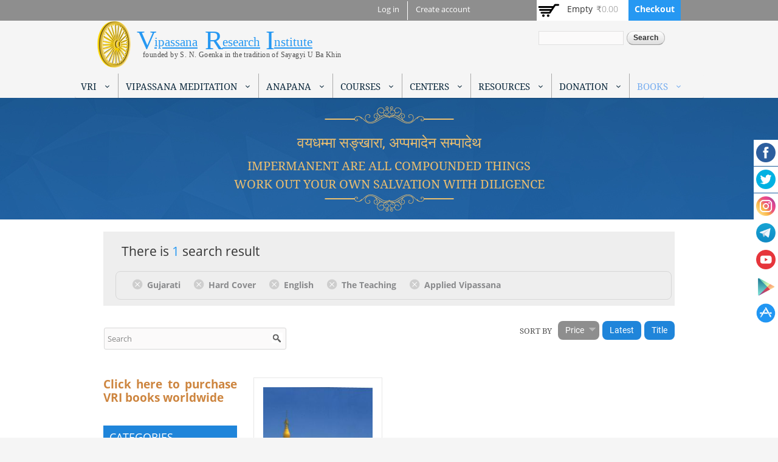

--- FILE ---
content_type: text/html; charset=utf-8
request_url: https://www.vridhamma.org/products?sort=field_product_commerce_price_amount_decimal_asc&order=desc&f%5B0%5D=field_product%253Afield_language%3A4&f%5B1%5D=field_product%253Afield_book_type%3AHardcover&f%5B2%5D=field_product%253Afield_language%3A3&f%5B3%5D=field_tags%3A49&f%5B4%5D=field_tags%3A50
body_size: 13329
content:
<!DOCTYPE html>
<html lang="en" dir="ltr">
<head>
  <!--[if IE]><![endif]-->
<meta http-equiv="Content-Type" content="text/html; charset=utf-8" />
<link rel="dns-prefetch" href="//fonts.gstatic.com" />
<link rel="preconnect" href="//fonts.gstatic.com" crossorigin="" />
<link rel="dns-prefetch" href="//fonts.googleapis.com" />
<link rel="preconnect" href="//fonts.googleapis.com" />
<link rel="dns-prefetch" href="//cdn.jsdelivr.net" />
<link rel="preconnect" href="//cdn.jsdelivr.net" />
<meta name="Generator" content="Drupal 7 (http://drupal.org)" />
<link rel="shortcut icon" href="https://www.vridhamma.org/misc/favicon.ico" type="image/vnd.microsoft.icon" />
<meta name="viewport" content="width=device-width, initial-scale=1, maximum-scale=1, minimum-scale=1, user-scalable=no" />
  <meta name="apple-itunes-app" content="app-id=1491766806">
  <meta name="author" content="Vipassana Research Institute">
  <meta name="google-play-app" content="app-id=com.vipassanameditation">
  <title>Vipassana Research Institute</title>  
  <link type="text/css" rel="stylesheet" href="/sites/default/files/advagg_css/css__JqncVjOawp_u-4NtgUJvKrEL_tYRnD7yJj1waf9hGJk__BabK8YkqOdTF97tOE93YkpiMkD6p0HzhDwGKgNKoL8M__EURGBsABZ6S9G6jagcraPnLAI1SullZ5Jd90MyEnWYM.css" media="all" />
<link type="text/css" rel="stylesheet" href="/sites/default/files/advagg_css/css__rU3WLt_-Hlsx2wFCccrso2PbgsJ5Dq6pdDQNUqK9v1Y__jYMOyCwkeeWX4KvLeu7GhjzHVkW5HDKp2hWWBDkyRSE__EURGBsABZ6S9G6jagcraPnLAI1SullZ5Jd90MyEnWYM.css" media="all" />
<link type="text/css" rel="stylesheet" href="/sites/default/files/advagg_css/css__a1sHBDJn8k4OlpL6QQzkSyjJgnubGM_ScDAklf5yrjw__6ZwraVTU8SsC1JmZFPKi4I1670VubwiNBzanYcw7jXo__EURGBsABZ6S9G6jagcraPnLAI1SullZ5Jd90MyEnWYM.css" media="all" />
<link type="text/css" rel="stylesheet" href="/sites/default/files/advagg_css/css__63cO3HRftEUcCKw4U52Bz-3w_TiBv6y0gILhcQo7rfc__rZeYxNVOOO4G9U7gb7O-j7NHkR8LzsmHQ_UMjp4rkYs__EURGBsABZ6S9G6jagcraPnLAI1SullZ5Jd90MyEnWYM.css" media="all" />
<link type="text/css" rel="stylesheet" href="/sites/default/files/advagg_css/css__o2S6fnEBsfrSkJG3zI79eGYgBjEla92jVuXUVjkm5O8__QwhYNsrfpfHFXxH1y3C4lhiW2N5VjKYAThnqrLdJtOw__EURGBsABZ6S9G6jagcraPnLAI1SullZ5Jd90MyEnWYM.css" media="all" />
<link type="text/css" rel="stylesheet" href="/sites/default/files/advagg_css/css__PTsAR4z53jlpqncm8u0B4ew72QjV9OTH2RZoRSONl5A__FJFRGKDgH5x5rw_jbTdPSjM87Mp6sA61AoVABIEtDLc__EURGBsABZ6S9G6jagcraPnLAI1SullZ5Jd90MyEnWYM.css" media="all" />
<link type="text/css" rel="stylesheet" href="/sites/default/files/advagg_css/css__A6N6665QD_7uHNa88KGrf1VRfYRHD5svGgurz5geMl8__BTWp3W9drSse25DdWVDqOTveyoc3yVq9LWdACeGI4Aw__EURGBsABZ6S9G6jagcraPnLAI1SullZ5Jd90MyEnWYM.css" media="all" />
<link type="text/css" rel="stylesheet" href="/sites/default/files/advagg_css/css__evUxgJPEVtX4DcRWOmpgeINK4BXBfHyuEvt4N776oe4__feSvA8gkxGzmShsT7Ntq8fbOqyB1zWqRAufr7GcxHRo__EURGBsABZ6S9G6jagcraPnLAI1SullZ5Jd90MyEnWYM.css" media="all" />
<link type="text/css" rel="stylesheet" href="/sites/default/files/advagg_css/css__Yrz7TcR-BmJ_0w-AQKTXlp-60DuujDMeBn8Xmpekc8E__cW86It863mIlBVHJmsaDLzrPWRyBur07nqnCH2w8Vfw__EURGBsABZ6S9G6jagcraPnLAI1SullZ5Jd90MyEnWYM.css" media="all" />
<link type="text/css" rel="stylesheet" href="/sites/default/files/advagg_css/css__MJpuOC9mErw65A2o0mbzRfZxYSlYVQYitQ0Bs4Fs_BU__OHaQWHE-hC1DvpRx04fsCO7e_H9JDKbpV0MLoUzbeR4__EURGBsABZ6S9G6jagcraPnLAI1SullZ5Jd90MyEnWYM.css" media="all" />
<link type="text/css" rel="stylesheet" href="/sites/default/files/advagg_css/css__u-r_2x6Tqh7ZwdOJn1kpg9o478td2tQWiS83jNRhZbM__o7neQ2LKBKHnIc4BX9RHmSXESaUp42olecs7Qzs1-1Y__EURGBsABZ6S9G6jagcraPnLAI1SullZ5Jd90MyEnWYM.css" media="all" />

<!--[if lte IE 8]>
<link type="text/css" rel="stylesheet" href="/sites/default/files/advagg_css/css__a7QVjJKlTQiFF3iaDC0ln9Wc-n2Qk1rK4MTnFyArBk4__MYWnGVYt-Wz6RSUBj3f2Y06x1pzy1MSAxrBgC3gEdZw__EURGBsABZ6S9G6jagcraPnLAI1SullZ5Jd90MyEnWYM.css" media="all" />
<![endif]-->

<!--[if lte IE 7]>
<link type="text/css" rel="stylesheet" href="/sites/default/files/advagg_css/css__bdyNWx_YT0sdNsZ3pWYM84vU2cjq5iigKNtfmG99e2I__N2ytJmzYGZCsMFt0TICIYtOIXQ1pab0uNiZ3GflR1_Y__EURGBsABZ6S9G6jagcraPnLAI1SullZ5Jd90MyEnWYM.css" media="all" />
<![endif]-->

<!--[if (lt IE 9)&(!IEMobile)]>
<link type="text/css" rel="stylesheet" href="/sites/default/files/advagg_css/css__ibTyTZqUON1AOLIJvQDZ9-6vkUmUyBq7o42sXlzNJck__-NDdEi7yIQYkXT80HE3sfsz9NuZz-JBbyFhJUYXAGmU__EURGBsABZ6S9G6jagcraPnLAI1SullZ5Jd90MyEnWYM.css" media="all" />
<![endif]-->

<!--[if gte IE 9]><!-->
<link type="text/css" rel="stylesheet" href="/sites/default/files/advagg_css/css__ldCjYGPV-rKtDXZsXlIAIrGuNyLqxlDWV-GMLoCUZG0__d8Kan6ss48bfH3LbGBT28X5ZsejSYi_sorJx-yhiORY__EURGBsABZ6S9G6jagcraPnLAI1SullZ5Jd90MyEnWYM.css" media="all" />
<!--<![endif]-->
  <script type="text/javascript">
<!--//--><![CDATA[//><!--
var fonts=document.cookie.split("advaggf");for(var key in fonts){var font=fonts[key].split("="),pos=font[0].indexOf("ont_");-1!==pos&&(window.document.documentElement.className+=" "+font[0].substr(4).replace(/[^a-zA-Z0-9\-]/g,""))}
//--><!]]>
</script>
    <!--[if lt IE 9]><script src="//html5shiv.googlecode.com/svn/trunk/html5.js"></script><![endif]-->
</head>
<body class="html not-front not-logged-in page-products context-books" >
  <div id="skip-link">
    <a href="#main-content" class="element-invisible element-focusable">Skip to main content</a>
  </div>
  <div class="region region-page-top" id="region-page-top">
  <div class="region-inner region-page-top-inner">
      </div>
</div><div class="sticky-container">
    <ul class="sticky">
        <li>
            <img src="/sites/all/themes/vriomega/images/facebook-circle.png" width="32" height="32">
            <p><a href="https://www.facebook.com/Vipassanaorganisation/" target="_blank">Like Us on<br>Facebook</a></p>
        </li>
        <li>
            <img src="/sites/all/themes/vriomega/images/twitter-circle.png" width="32" height="32">
            <p><a href="https://twitter.com/VipassanaOrg" target="_blank">Follow Us on<br>Twitter</a></p>
        </li>
        <li>
            <img src="/sites/all/themes/vriomega/images/instagram-circle.png" width="32" height="32">
            <p><a href="https://www.instagram.com/vipassanaorg/" target="_blank">Follow Us on<br>Instagram</a></p>
        </li>
        <li>
            <img src="/sites/all/themes/vriomega/images/telegram-circle.png" width="32" height="32">
            <p><a href="https://t.me/vipassanaorg" target="_blank">Anapana Telegram</a><br>
            <a href="https://t.me/+lnwlmLBoP5ljZmNl" target="_blank">OS Telegram</a></p>
        </li>
        <li>
            <img src="/sites/all/themes/vriomega/images/youtube-circle.png" width="32" height="32">
            <p><a href="https://www.youtube.com/user/VipassanaOrg" target="_blank">Subscribe on<br>YouYube</a></p>
        </li>
        <li>
            <img src="/sites/all/themes/vriomega/images/play-store.png" width="32" height="32">
            <p><a href="https://play.google.com/store/apps/details?id=com.vipassanameditation" target="_blank">Download Google App on<br>Playstore</a></p>
        </li>
        <li>
            <img src="/sites/all/themes/vriomega/images/appstore-circle.png" width="32" height="32">
            <p><a href="https://apps.apple.com/in/app/vipassanameditation-vri/id1491766806" target="_blank">Download IOS App on<br>Appstore</a></p>
        </li>
    </ul>
</div>

  <div class="page clearfix" id="page">
      <header id="section-header" class="section section-header">
  <div id="zone-user-wrapper" class="zone-wrapper zone-user-wrapper clearfix">  
  <div id="zone-user" class="zone zone-user clearfix container-24">
    <div class="grid-16 region region-user-first" id="region-user-first">
  <div class="region-inner region-user-first-inner">
    <div class="block block-menu block-menu-user-menu block-menu-menu-user-menu odd block-without-title" id="block-menu-menu-user-menu">
  <div class="block-inner clearfix">
                
    <div class="content clearfix">
      <ul class="menu"><li class="first leaf"><a href="/user/login">Log in</a></li>
<li class="last leaf"><a href="/user/register">Create account</a></li>
</ul>    </div>
  </div>
</div>  </div>
</div><div class="grid-8 region region-user-second" id="region-user-second">
  <div class="region-inner region-user-second-inner">
    <div class="block block-views block-shopping-cart-block block-views-shopping-cart-block odd block-without-title" id="block-views-shopping-cart-block">
  <div class="block-inner clearfix">
                
    <div class="content clearfix">
      <div class="view view-shopping-cart view-id-shopping_cart view-display-id-block view-dom-id-4076926a03b2d2aee039e573ca614c7a">
        
  
  
      <div class="view-empty">
      <p>Empty</p>
<div class="line-item-summary">
      <div class="line-item-total">
    <span class="line-item-total-label">Total:</span> <span class="line-item-total-raw">₹0.00</span>
  </div>
    <ul class="links inline"><li class="line-item-summary-checkout first last"><a href="/cart" rel="nofollow">Checkout</a></li></ul></div>
    </div>
  
  
  
  
  
  
</div>    </div>
  </div>
</div>  </div>
</div>  </div>
</div><div id="zone-branding-wrapper" class="zone-wrapper zone-branding-wrapper clearfix">  
  <div id="zone-branding" class="zone zone-branding clearfix container-24">
    <div class="grid-24 region region-branding" id="region-branding">
  <div class="region-inner region-branding-inner">
        <div class="branding-data">
            <div class="logo-img">
        <a href="/" rel="home" title="Vipassana Research Institute"><img src="https://www.vridhamma.org/sites/all/themes/vriomega/logo.png" alt="Vipassana Research Institute" id="logo" /></a>      </div>
                        <hgroup class="site-name-slogan">        
                                <h2 class="site-name element-invisible"><a href="/" title="Home">Vipassana Research Institute</a></h2>
                              </hgroup>
          </div>
        <div class="block block-block block-1 block-block-1 odd block-without-title" id="block-block-1">
  <div class="block-inner clearfix">
                
    <div class="content clearfix">
      <div class="logo-big"><a href="/">V</a></div>
<div class="logo-small smaller"><a href="/">ipassana</a></div>
<div class="logo-big"><a href="/">R</a></div>
<div class="logo-small"><a href="/">esearch</a></div>
<div class="logo-big"><a href="/">I</a></div>
<div class="logo-small"><a href="/">nstitute</a></div>
<div class="logo-mini">founded by S. N. Goenka in the tradition of Sayagyi U Ba Khin</div>
    </div>
  </div>
</div><div class="block block-search block-form block-search-form even block-without-title" id="block-search-form">
  <div class="block-inner clearfix">
                
    <div class="content clearfix">
      <form action="/products?sort=field_product_commerce_price_amount_decimal_asc&amp;order=desc&amp;f%5B0%5D=field_product%253Afield_language%3A4&amp;f%5B1%5D=field_product%253Afield_book_type%3AHardcover&amp;f%5B2%5D=field_product%253Afield_language%3A3&amp;f%5B3%5D=field_tags%3A49&amp;f%5B4%5D=field_tags%3A50" method="post" id="search-block-form" accept-charset="UTF-8"><div><div class="container-inline">
      <h2 class="element-invisible">Search form</h2>
    <div class="form-item form-type-textfield form-item-search-block-form">
  <label class="element-invisible" for="edit-search-block-form--2">Search </label>
 <input title="Enter the terms you wish to search for." type="text" id="edit-search-block-form--2" name="search_block_form" value="" size="15" maxlength="128" class="form-text" />
</div>
<div class="form-actions form-wrapper" id="edit-actions"><input type="submit" id="edit-submit" name="op" value="Search" class="form-submit" /></div><input type="hidden" name="form_build_id" value="form-rwBOHMHe5Jf_3fGhPXGXEvyAejeXkHp9Q1oclyRYtEA" />
<input type="hidden" name="form_id" value="search_block_form" />
</div>
</div></form>    </div>
  </div>
</div>  </div>
</div>  </div>
</div><div id="zone-menu-wrapper" class="zone-wrapper zone-menu-wrapper clearfix">  
  <div id="zone-menu" class="zone zone-menu clearfix container-24">
    <div class="grid-24 region region-menu" id="region-menu">
  <div class="region-inner region-menu-inner">
    <div class="block block-md-megamenu block-1 block-md-megamenu-1 odd block-without-title" id="block-md-megamenu-1">
  <div class="block-inner clearfix">
                
    <div class="content clearfix">
      <div id="md-megamenu-1" class="md-megamenu md-megamenu-1 md-megamenu-site-main-menu awemenu-nav md-hozirontal-menu">
	<div class="awemenu-container">
				<ul class="awemenu">
			<li class="awemenu-item awemenu-item-level-1 awemenu-item-1-1">
	<a href="" class="awemenu-item-link">
		<span class="awemenu-item-title">VRI</span>	</a>
		<ul class="awemenu-submenu awemenu-dropdown">
		<li class="awemenu-item awemenu-item-level-2 awemenu-item-2-1">
	<a href="/About-VRI" class="awemenu-item-link" target="_self">
		<span class="awemenu-item-title">ABOUT VRI</span>	</a>
	</li><li class="awemenu-item awemenu-item-level-2 awemenu-item-2-2">
	<a href="/Research-Projects" class="awemenu-item-link" target="_self">
		<span class="awemenu-item-title">PROJECTS OF VRI</span>	</a>
	</li><li class="awemenu-item awemenu-item-level-2 awemenu-item-2-3">
	<a href="/Pali-Study-Programs" class="awemenu-item-link" target="none">
		<span class="awemenu-item-title">VRI Academic Courses</span>	</a>
	</li><li class="awemenu-item awemenu-item-level-2 awemenu-item-2-4">
	<a href="/Contact-Us" class="awemenu-item-link" target="_self">
		<span class="awemenu-item-title">Contact Us</span>	</a>
	</li>	</ul>
	</li><li class="awemenu-item awemenu-item-level-1 awemenu-item-1-2">
	<a href="" class="awemenu-item-link">
		<span class="awemenu-item-title">Vipassana Meditation</span>	</a>
		<ul class="awemenu-submenu awemenu-megamenu" data-width="650">
		<li class="awemenu-item">
	<div class="awemenu-megamenu-wrapper">
				<div class="row">
						<div class="col-md-7 col-xs-12">
			    <div>
                <a href="/What-is-Vipassana">WHAT IS VIPASSANA?</a>    </div>
    <div>
                <a href="/Questions-and-Answers-About-the-Technique-of-Vipassana-Meditation">FAQS</a>    </div>
    <div>
                <a href="/Introductory-Videos">Introductory Videos</a>    </div>
    <div>
                <a href="/Code-of-Discipline-for-Vipassana-Courses">Code of Discipline</a>    </div>
    <div>
                <a href="/History-and-Spread-of-Vipassana">History and Spread of Vipassana</a>    </div>
    <div>
                <a href="/Vipassana-in-Society">Vipassana in Society</a>    </div>
    <div>
                <a href="/Related-Websites">Related Websites</a>    </div>
			</div>
						<div class="col-md-5 col-xs-12">
			    <div>
        <p class="message">Chain of Teachers</p>
    </div>
    <div>
                <a href="/Gotama-the-Buddha">Buddha</a>    </div>
    <div>
                <a href="/Ven-Ledi-Sayadaw">Ven Ledi Sayadaw</a>    </div>
    <div>
                <a href="/Saya-Thetgyi">Saya Thetgyi</a>    </div>
    <div>
                <a href="/Sayagyi-U-Ba-Khin">Sayagyi U Ba Khin</a>    </div>
    <div>
                <a href="/S.N.-Goenka">S. N. Goenka</a>    </div>
			</div>
					</div>
			</div>
</li>	</ul>
	</li><li class="awemenu-item awemenu-item-level-1 awemenu-item-1-3">
	<a href="" class="awemenu-item-link">
		<span class="awemenu-item-title">Anapana</span>	</a>
		<ul class="awemenu-submenu awemenu-dropdown">
		<li class="awemenu-item awemenu-item-level-2 awemenu-item-2-1">
	<a href="/What-is-Anapana" class="awemenu-item-link" target="_self">
		<span class="awemenu-item-title">What is Anapana?</span>	</a>
	</li><li class="awemenu-item awemenu-item-level-2 awemenu-item-2-2">
	<a href="/Children-Courses" class="awemenu-item-link" target="_self">
		<span class="awemenu-item-title">Anapana Courses for Children</span>	</a>
	</li><li class="awemenu-item awemenu-item-level-2 awemenu-item-2-3">
	<a href="/Children-Courses-Schedule" class="awemenu-item-link" target="_self">
		<span class="awemenu-item-title">Children Courses Schedule</span>	</a>
	</li><li class="awemenu-item awemenu-item-level-2 awemenu-item-2-4">
	<a href="/FAQs-on-Anapana-Courses-for-Children" class="awemenu-item-link" target="_self">
		<span class="awemenu-item-title">FAQs on Anapana</span>	</a>
	</li><li class="awemenu-item awemenu-item-level-2 awemenu-item-2-5">
	<a href="/History-and-Spread-of-Children-Courses" class="awemenu-item-link" target="_self">
		<span class="awemenu-item-title">Children Courses: History & Spread</span>	</a>
	</li><li class="awemenu-item awemenu-item-level-2 awemenu-item-2-6">
	<a href="/Short-Films" class="awemenu-item-link" target="_self">
		<span class="awemenu-item-title">Short Films</span>	</a>
	</li><li class="awemenu-item awemenu-item-level-2 awemenu-item-2-7">
	<a href="/Procedure-to-Introduce-Anapana-Courses-in-School" class="awemenu-item-link" target="_self">
		<span class="awemenu-item-title">Anapana in Schools</span>	</a>
	</li><li class="awemenu-item awemenu-item-level-2 awemenu-item-2-8">
	<a href="/MITRA-UPAKRAM" class="awemenu-item-link" target="_self">
		<span class="awemenu-item-title">MITRA Project</span>	</a>
	</li>	</ul>
	</li><li class="awemenu-item awemenu-item-level-1 awemenu-item-1-4">
	<a href="" class="awemenu-item-link">
		<span class="awemenu-item-title">Courses</span>	</a>
		<ul class="awemenu-submenu awemenu-dropdown">
		<li class="awemenu-item awemenu-item-level-2 awemenu-item-2-1">
	<a href="https://schedule.vridhamma.org/" class="awemenu-item-link" target="_new">
		<span class="awemenu-item-title">Search for Courses in India</span>	</a>
	</li><li class="awemenu-item awemenu-item-level-2 awemenu-item-2-2">
	<a href="/10-Day-Courses" class="awemenu-item-link" target="_self">
		<span class="awemenu-item-title">10 Day Courses</span>	</a>
	</li><li class="awemenu-item awemenu-item-level-2 awemenu-item-2-3">
	<a href="/Children-Courses" class="awemenu-item-link" target="_self">
		<span class="awemenu-item-title">Children Courses</span>	</a>
	</li><li class="awemenu-item awemenu-item-level-2 awemenu-item-2-4">
	<a href="/Teenagers-Course" class="awemenu-item-link" target="_self">
		<span class="awemenu-item-title">Teenagers Courses</span>	</a>
	</li><li class="awemenu-item awemenu-item-level-2 awemenu-item-2-5">
	<a href="/Courses-in-Prisons" class="awemenu-item-link" target="_self">
		<span class="awemenu-item-title">Courses in Prisons</span>	</a>
	</li><li class="awemenu-item awemenu-item-level-2 awemenu-item-2-6">
	<a href="/Executive-Courses" class="awemenu-item-link" target="_self">
		<span class="awemenu-item-title">Courses for Executives</span>	</a>
	</li><li class="awemenu-item awemenu-item-level-2 awemenu-item-2-7">
	<a href="/Courses-for-Old-Students" class="awemenu-item-link" target="_self">
		<span class="awemenu-item-title">Courses for Old Students</span>	</a>
	</li>	</ul>
	</li><li class="awemenu-item awemenu-item-level-1 awemenu-item-1-5">
	<a href="/Vipassana-Centers" class="awemenu-item-link">
		<span class="awemenu-item-title">Centers</span>	</a>
		<ul class="awemenu-submenu awemenu-dropdown">
		<li class="awemenu-item awemenu-item-level-2 awemenu-item-2-1">
	<a href="/Vipassana-Centers" class="awemenu-item-link" target="_self">
		<span class="awemenu-item-title">Vipassana Centers</span>	</a>
	</li><li class="awemenu-item awemenu-item-level-2 awemenu-item-2-2">
	<a href="/Center-Search" class="awemenu-item-link" target="_self">
		<span class="awemenu-item-title">Search a Center</span>	</a>
	</li><li class="awemenu-item awemenu-item-level-2 awemenu-item-2-3">
	<a href="/vipassana-centres-map" class="awemenu-item-link" target="_self">
		<span class="awemenu-item-title">Map</span>	</a>
	</li>	</ul>
	</li><li class="awemenu-item awemenu-item-level-1 awemenu-item-1-6">
	<a href="" class="awemenu-item-link">
		<span class="awemenu-item-title">Resources</span>	</a>
		<ul class="awemenu-submenu awemenu-dropdown">
		<li class="awemenu-item awemenu-item-level-2 awemenu-item-2-1">
	<a href="https://os.vridhamma.org" class="awemenu-item-link" target="_blank">
		<span class="awemenu-item-title">Old Students</span>	</a>
	</li><li class="awemenu-item awemenu-item-level-2 awemenu-item-2-2">
	<a href="/The-Pali-Primer" class="awemenu-item-link" target="_self">
		<span class="awemenu-item-title">Pali Students</span>	</a>
	</li><li class="awemenu-item awemenu-item-level-2 awemenu-item-2-3">
	<a href="/Assistant-Teachers-Material" class="awemenu-item-link" target="_self">
		<span class="awemenu-item-title">Assistant Teachers</span>	</a>
	</li><li class="awemenu-item awemenu-item-level-2 awemenu-item-2-4">
	<a href="/media?field_category1_value=All&title=" class="awemenu-item-link" target="_self">
		<span class="awemenu-item-title">Videos</span>	</a>
	</li><li class="awemenu-item awemenu-item-level-2 awemenu-item-2-5">
	<a href="/A-store-house-of-answers-by-Shri-S-N-Goenka" class="awemenu-item-link" target="_self">
		<span class="awemenu-item-title">Storehouse of Answers</span>	</a>
	</li><li class="awemenu-item awemenu-item-level-2 awemenu-item-2-6">
	<a href="/Discourses-by-Mr-S-N-Goenka" class="awemenu-item-link" target="_self">
		<span class="awemenu-item-title">Discourses by Mr. S. N. Goenka</span>	</a>
	</li><li class="awemenu-item awemenu-item-level-2 awemenu-item-2-7">
	<a href="/Research-Projects" class="awemenu-item-link" target="_self">
		<span class="awemenu-item-title">Research Projects</span>	</a>
	</li><li class="awemenu-item awemenu-item-level-2 awemenu-item-2-8">
	<a href="/newsletters" class="awemenu-item-link" target="_self">
		<span class="awemenu-item-title">VRI Newsletters</span>	</a>
	</li>	</ul>
	</li><li class="awemenu-item awemenu-item-level-1 awemenu-item-1-7">
	<a href="" class="awemenu-item-link">
		<span class="awemenu-item-title">Donation</span>	</a>
		<ul class="awemenu-submenu awemenu-dropdown">
		<li class="awemenu-item awemenu-item-level-2 awemenu-item-2-1">
	<a href="/donate-online" class="awemenu-item-link" target="_self">
		<span class="awemenu-item-title">Online (Indian Citizens)</span>	</a>
	</li><li class="awemenu-item awemenu-item-level-2 awemenu-item-2-2">
	<a href="/Donation-to-VRI" class="awemenu-item-link" target="_self">
		<span class="awemenu-item-title">Other Methods</span>	</a>
	</li>	</ul>
	</li><li class="awemenu-item awemenu-item-level-1 awemenu-item-1-8 awemenu-active-trail">
	<a href="/books?sort=created&order=desc" class="awemenu-item-link">
		<span class="awemenu-item-title">Books</span>	</a>
		<ul class="awemenu-submenu awemenu-dropdown">
		<li class="awemenu-item awemenu-item-level-2 awemenu-item-2-1">
	<a href="/free-books" class="awemenu-item-link" target="none">
		<span class="awemenu-item-title">Free Books</span>	</a>
	</li><li class="awemenu-item awemenu-item-level-2 awemenu-item-2-2 awemenu-active-trail">
	<a href="/books?sort=created&order=desc" class="awemenu-item-link" target="none">
		<span class="awemenu-item-title">Shop</span>	</a>
	</li>	</ul>
	</li>		</ul>
	</div>
</div>    </div>
  </div>
</div>  </div>
</div>
  </div>
</div><div id="zone-header-wrapper" class="zone-wrapper zone-header-wrapper clearfix">  
  <div id="zone-header" class="zone zone-header clearfix container-24">
    <div class="grid-17 region region-header-first" id="region-header-first">
  <div class="region-inner region-header-first-inner">
    <div class="block block-block block-2 block-block-2 odd block-without-title" id="block-block-2">
  <div class="block-inner clearfix">
                
    <div class="content clearfix">
      <p> </p>
<div class="banner-doha-hindi">वयधम्मा सङ्खारा, अप्पमादेन सम्पादेथ</div>
<div class="banner-doha-english">Impermanent are all compounded things<br />work out your own salvation with diligence</div>
<p> </p>
<p> </p>
<p> </p>
<p> </p>
    </div>
  </div>
</div>  </div>
</div>  </div>
</div></header>    
      <section id="section-content" class="section section-content">
  <div id="zone-preface-wrapper" class="zone-wrapper zone-preface-wrapper clearfix">  
  <div id="zone-preface" class="zone zone-preface clearfix container-24">
    <div class="grid-24 region region-breadcrumb" id="region-breadcrumb">
  <div class="region-inner region-breadcrumb-inner">
    <div class="block block-current-search block-kickstart-search block-current-search-kickstart-search odd block-without-title" id="block-current-search-kickstart-search">
  <div class="block-inner clearfix">
                
    <div class="content clearfix">
      <div class="current-search-item current-search-item-text current-search-item-results"><h3 class="pseudo-breadcrumb-total-results">There is <em>1</em> search result</h3></div><div class="current-search-item current-search-item-active current-search-item-active-items"><div class="item-list"><ul class="pseudo-breadcrumb"><li class="first"><a href="/books?sort=field_product_commerce_price_amount_decimal_asc&amp;order=desc&amp;f%5B0%5D=field_product%253Afield_book_type%3AHardcover&amp;f%5B1%5D=field_product%253Afield_language%3A3&amp;f%5B2%5D=field_tags%3A49&amp;f%5B3%5D=field_tags%3A50" rel="nofollow" class="">(-) <span class="element-invisible"> Remove Gujarati filter </span></a>Gujarati</li><li><a href="/books?sort=field_product_commerce_price_amount_decimal_asc&amp;order=desc&amp;f%5B0%5D=field_product%253Afield_language%3A4&amp;f%5B1%5D=field_product%253Afield_language%3A3&amp;f%5B2%5D=field_tags%3A49&amp;f%5B3%5D=field_tags%3A50" rel="nofollow" class="">(-) <span class="element-invisible"> Remove Hard Cover filter </span></a>Hard Cover</li><li><a href="/books?sort=field_product_commerce_price_amount_decimal_asc&amp;order=desc&amp;f%5B0%5D=field_product%253Afield_language%3A4&amp;f%5B1%5D=field_product%253Afield_book_type%3AHardcover&amp;f%5B2%5D=field_tags%3A49&amp;f%5B3%5D=field_tags%3A50" rel="nofollow" class="">(-) <span class="element-invisible"> Remove English filter </span></a>English</li><li><a href="/books?sort=field_product_commerce_price_amount_decimal_asc&amp;order=desc&amp;f%5B0%5D=field_product%253Afield_language%3A4&amp;f%5B1%5D=field_product%253Afield_book_type%3AHardcover&amp;f%5B2%5D=field_product%253Afield_language%3A3&amp;f%5B3%5D=field_tags%3A50" rel="nofollow" class="">(-) <span class="element-invisible"> Remove The Teaching filter </span></a>The Teaching</li><li class="last"><a href="/books?sort=field_product_commerce_price_amount_decimal_asc&amp;order=desc&amp;f%5B0%5D=field_product%253Afield_language%3A4&amp;f%5B1%5D=field_product%253Afield_book_type%3AHardcover&amp;f%5B2%5D=field_product%253Afield_language%3A3&amp;f%5B3%5D=field_tags%3A49" rel="nofollow" class="">(-) <span class="element-invisible"> Remove Applied Vipassana filter </span></a>Applied Vipassana</li></ul></div></div>    </div>
  </div>
</div>  </div>
</div><div class="grid-8 region region-preface-second" id="region-preface-second">
  <div class="region-inner region-preface-second-inner">
    <section class="block block-search-api-sorts block-search-sorts block-search-api-sorts-search-sorts odd" id="block-search-api-sorts-search-sorts">
  <div class="block-inner clearfix">
              <h2 class="block-title">Sort by</h2>
            
    <div class="content clearfix">
      <div class="item-list"><ul class="search-api-sorts"><li class="first"><span class="search-api-sort-active">Price <a href="/books?sort=field_product_commerce_price_amount_decimal_asc&amp;order=asc&amp;f%5B0%5D=field_product%253Afield_language%3A4&amp;f%5B1%5D=field_product%253Afield_book_type%3AHardcover&amp;f%5B2%5D=field_product%253Afield_language%3A3&amp;f%5B3%5D=field_tags%3A49&amp;f%5B4%5D=field_tags%3A50" class="sort-item active-sort sort-desc active"><img src="https://www.vridhamma.org/misc/arrow-asc.png" width="13" height="13" alt="sort ascending" title="sort ascending" /></a></span></li><li><a href="/books?sort=created&amp;order=asc&amp;f%5B0%5D=field_product%253Afield_language%3A4&amp;f%5B1%5D=field_product%253Afield_book_type%3AHardcover&amp;f%5B2%5D=field_product%253Afield_language%3A3&amp;f%5B3%5D=field_tags%3A49&amp;f%5B4%5D=field_tags%3A50" class="sort-item active">Latest</a></li><li class="last"><a href="/books?sort=title_field&amp;order=asc&amp;f%5B0%5D=field_product%253Afield_language%3A4&amp;f%5B1%5D=field_product%253Afield_book_type%3AHardcover&amp;f%5B2%5D=field_product%253Afield_language%3A3&amp;f%5B3%5D=field_tags%3A49&amp;f%5B4%5D=field_tags%3A50" class="sort-item active">Title</a></li></ul></div>    </div>
  </div>
</section>  </div>
</div><div class="grid-8 region region-preface-third" id="region-preface-third">
  <div class="region-inner region-preface-third-inner">
    <div class="block block-views block--exp-display-products-page block-views-exp-display-products-page odd block-without-title" id="block-views-exp-display-products-page">
  <div class="block-inner clearfix">
                
    <div class="content clearfix">
      <form action="/books" method="get" id="views-exposed-form-display-products-page" accept-charset="UTF-8"><div><div class="views-exposed-form">
  <div class="views-exposed-widgets clearfix">
          <div id="edit-search-api-views-fulltext-wrapper" class="views-exposed-widget views-widget-filter-search_api_views_fulltext">
                        <div class="views-widget">
          <div class="form-item form-type-textfield form-item-search-api-views-fulltext">
 <input placeholder="Search" type="text" id="edit-search-api-views-fulltext" name="search_api_views_fulltext" value="" size="26" maxlength="128" class="form-text" />
</div>
        </div>
              </div>
                    <div class="views-exposed-widget views-submit-button">
      <input type="submit" id="edit-submit-display-products" name="" value="Apply" class="form-submit" />    </div>
      </div>
</div>
</div></form>    </div>
  </div>
</div>  </div>
</div>  </div>
</div><div id="zone-content-wrapper" class="zone-wrapper zone-content-wrapper clearfix">  
  <div id="zone-content" class="zone zone-content clearfix container-24">    
        
        <aside class="grid-6 region region-sidebar-first" id="region-sidebar-first">
  <div class="region-inner region-sidebar-first-inner">
    <div class="block block-block block-18 block-block-18 odd block-without-title" id="block-block-18">
  <div class="block-inner clearfix">
                
    <div class="content clearfix">
      <h4><a href="https://www.vridhamma.org/worldwide-publication" style="color:#cd853f;" target="_blank">Click here to purchase VRI books worldwide</a></h4>
    </div>
  </div>
</div><section class="block block-facetapi field_tags block-4mnuqsu9u0f81nbmxnqt67y06gekf0tg block-facetapi-4mnuqsu9u0f81nbmxnqt67y06gekf0tg even" id="block-facetapi-4mnuqsu9u0f81nbmxnqt67y06gekf0tg">
  <div class="block-inner clearfix">
              <h2 class="block-title">Categories</h2>
            
    <div class="content clearfix">
      <div class="item-list"><ul class="facetapi-facetapi-checkbox-links facetapi-facet-field-tags" id="facetapi-facet-search-apiproduct-display-block-field-tags"><li class="leaf first"><a href="/books?sort=field_product_commerce_price_amount_decimal_asc&amp;order=desc&amp;f%5B0%5D=field_product%253Afield_language%3A4&amp;f%5B1%5D=field_product%253Afield_book_type%3AHardcover&amp;f%5B2%5D=field_product%253Afield_language%3A3&amp;f%5B3%5D=field_tags%3A49" rel="nofollow" class="facetapi-checkbox facetapi-active" id="facetapi-link--8">(-) <span class="element-invisible"> Remove Applied Vipassana filter </span></a>Applied Vipassana</li><li class="leaf"><a href="/books?sort=field_product_commerce_price_amount_decimal_asc&amp;order=desc&amp;f%5B0%5D=field_product%253Afield_language%3A4&amp;f%5B1%5D=field_product%253Afield_book_type%3AHardcover&amp;f%5B2%5D=field_product%253Afield_language%3A3&amp;f%5B3%5D=field_tags%3A49&amp;f%5B4%5D=field_tags%3A50&amp;f%5B5%5D=field_tags%3A57" rel="nofollow" class="facetapi-checkbox facetapi-inactive" id="facetapi-link--9">Bestsellers (5)<span class="element-invisible"> Apply Bestsellers filter </span></a></li><li class="leaf"><a href="/books?sort=field_product_commerce_price_amount_decimal_asc&amp;order=desc&amp;f%5B0%5D=field_product%253Afield_language%3A4&amp;f%5B1%5D=field_product%253Afield_book_type%3AHardcover&amp;f%5B2%5D=field_product%253Afield_language%3A3&amp;f%5B3%5D=field_tags%3A49&amp;f%5B4%5D=field_tags%3A50&amp;f%5B5%5D=field_tags%3A52" rel="nofollow" class="facetapi-checkbox facetapi-inactive" id="facetapi-link--10">Chain of Teachers (2)<span class="element-invisible"> Apply Chain of Teachers filter </span></a></li><li class="leaf"><a href="/books?sort=field_product_commerce_price_amount_decimal_asc&amp;order=desc&amp;f%5B0%5D=field_product%253Afield_language%3A4&amp;f%5B1%5D=field_product%253Afield_book_type%3AHardcover&amp;f%5B2%5D=field_product%253Afield_language%3A3&amp;f%5B3%5D=field_tags%3A49&amp;f%5B4%5D=field_tags%3A50&amp;f%5B5%5D=field_tags%3A72" rel="nofollow" class="facetapi-checkbox facetapi-inactive" id="facetapi-link--11">coffee table book (2)<span class="element-invisible"> Apply coffee table book filter </span></a></li><li class="leaf"><a href="/books?sort=field_product_commerce_price_amount_decimal_asc&amp;order=desc&amp;f%5B0%5D=field_product%253Afield_language%3A4&amp;f%5B1%5D=field_product%253Afield_book_type%3AHardcover&amp;f%5B2%5D=field_product%253Afield_language%3A3&amp;f%5B3%5D=field_tags%3A49&amp;f%5B4%5D=field_tags%3A50&amp;f%5B5%5D=field_tags%3A54" rel="nofollow" class="facetapi-checkbox facetapi-inactive" id="facetapi-link--12">For old students (2)<span class="element-invisible"> Apply For old students filter </span></a></li><li class="leaf"><a href="/books?sort=field_product_commerce_price_amount_decimal_asc&amp;order=desc&amp;f%5B0%5D=field_product%253Afield_language%3A4&amp;f%5B1%5D=field_product%253Afield_book_type%3AHardcover&amp;f%5B2%5D=field_product%253Afield_language%3A3&amp;f%5B3%5D=field_tags%3A49&amp;f%5B4%5D=field_tags%3A50&amp;f%5B5%5D=field_tags%3A53" rel="nofollow" class="facetapi-checkbox facetapi-inactive" id="facetapi-link--13">History &amp; Spread (4)<span class="element-invisible"> Apply History &amp; Spread filter </span></a></li><li class="leaf"><a href="/books?sort=field_product_commerce_price_amount_decimal_asc&amp;order=desc&amp;f%5B0%5D=field_product%253Afield_language%3A4&amp;f%5B1%5D=field_product%253Afield_book_type%3AHardcover&amp;f%5B2%5D=field_product%253Afield_language%3A3&amp;f%5B3%5D=field_tags%3A49&amp;f%5B4%5D=field_tags%3A50&amp;f%5B5%5D=field_tags%3A46" rel="nofollow" class="facetapi-checkbox facetapi-inactive" id="facetapi-link--14">Introduction to VIpassana (3)<span class="element-invisible"> Apply Introduction to VIpassana filter </span></a></li><li class="leaf"><a href="/books?sort=field_product_commerce_price_amount_decimal_asc&amp;order=desc&amp;f%5B0%5D=field_product%253Afield_language%3A4&amp;f%5B1%5D=field_product%253Afield_book_type%3AHardcover&amp;f%5B2%5D=field_product%253Afield_language%3A3&amp;f%5B3%5D=field_tags%3A49&amp;f%5B4%5D=field_tags%3A50&amp;f%5B5%5D=field_tags%3A51" rel="nofollow" class="facetapi-checkbox facetapi-inactive" id="facetapi-link--15">Life of Vipassana Meditators (1)<span class="element-invisible"> Apply Life of Vipassana Meditators filter </span></a></li><li class="leaf"><a href="/books?sort=field_product_commerce_price_amount_decimal_asc&amp;order=desc&amp;f%5B0%5D=field_product%253Afield_language%3A4&amp;f%5B1%5D=field_product%253Afield_book_type%3AHardcover&amp;f%5B2%5D=field_product%253Afield_language%3A3&amp;f%5B3%5D=field_tags%3A49&amp;f%5B4%5D=field_tags%3A50&amp;f%5B5%5D=field_tags%3A47" rel="nofollow" class="facetapi-checkbox facetapi-inactive" id="facetapi-link--16">Newly Arrived (3)<span class="element-invisible"> Apply Newly Arrived filter </span></a></li><li class="leaf"><a href="/books?sort=field_product_commerce_price_amount_decimal_asc&amp;order=desc&amp;f%5B0%5D=field_product%253Afield_language%3A4&amp;f%5B1%5D=field_product%253Afield_book_type%3AHardcover&amp;f%5B2%5D=field_product%253Afield_language%3A3&amp;f%5B3%5D=field_tags%3A49&amp;f%5B4%5D=field_tags%3A50&amp;f%5B5%5D=field_tags%3A73" rel="nofollow" class="facetapi-checkbox facetapi-inactive" id="facetapi-link--17">THE DIARY (1)<span class="element-invisible"> Apply THE DIARY filter </span></a></li><li class="leaf last"><a href="/books?sort=field_product_commerce_price_amount_decimal_asc&amp;order=desc&amp;f%5B0%5D=field_product%253Afield_language%3A4&amp;f%5B1%5D=field_product%253Afield_book_type%3AHardcover&amp;f%5B2%5D=field_product%253Afield_language%3A3&amp;f%5B3%5D=field_tags%3A50" rel="nofollow" class="facetapi-checkbox facetapi-active" id="facetapi-link--18">(-) <span class="element-invisible"> Remove The Teaching filter </span></a>The Teaching</li></ul></div>    </div>
  </div>
</section><section class="block block-facetapi field_product_field_book_type block-buf0scgxlc3ptlo0hdtdr1ao7y1mffr5 block-facetapi-buf0scgxlc3ptlo0hdtdr1ao7y1mffr5 odd" id="block-facetapi-buf0scgxlc3ptlo0hdtdr1ao7y1mffr5">
  <div class="block-inner clearfix">
              <h2 class="block-title">Book type</h2>
            
    <div class="content clearfix">
      <div class="item-list"><ul class="facetapi-facetapi-checkbox-links facetapi-facet-field-productfield-book-type" id="facetapi-facet-search-apiproduct-display-block-field-productfield-book-type"><li class="leaf first"><a href="/books?sort=field_product_commerce_price_amount_decimal_asc&amp;order=desc&amp;f%5B0%5D=field_product%253Afield_language%3A4&amp;f%5B1%5D=field_product%253Afield_language%3A3&amp;f%5B2%5D=field_tags%3A49&amp;f%5B3%5D=field_tags%3A50" rel="nofollow" class="facetapi-checkbox facetapi-active" id="facetapi-link--4">(-) <span class="element-invisible"> Remove Hard Cover filter </span></a>Hard Cover</li><li class="leaf"><a href="/books?sort=field_product_commerce_price_amount_decimal_asc&amp;order=desc&amp;f%5B0%5D=field_product%253Afield_language%3A4&amp;f%5B1%5D=field_product%253Afield_book_type%3AHardcover&amp;f%5B2%5D=field_product%253Afield_language%3A3&amp;f%5B3%5D=field_tags%3A49&amp;f%5B4%5D=field_tags%3A50&amp;f%5B5%5D=field_product%253Afield_book_type%3APdf" rel="nofollow" class="facetapi-checkbox facetapi-inactive" id="facetapi-link--5">PDF (42)<span class="element-invisible"> Apply PDF filter </span></a></li><li class="leaf last"><a href="/books?sort=field_product_commerce_price_amount_decimal_asc&amp;order=desc&amp;f%5B0%5D=field_product%253Afield_language%3A4&amp;f%5B1%5D=field_product%253Afield_book_type%3AHardcover&amp;f%5B2%5D=field_product%253Afield_language%3A3&amp;f%5B3%5D=field_tags%3A49&amp;f%5B4%5D=field_tags%3A50&amp;f%5B5%5D=field_product%253Afield_book_type%3APaperback" rel="nofollow" class="facetapi-checkbox facetapi-inactive" id="facetapi-link--6">Paperback (37)<span class="element-invisible"> Apply Paperback filter </span></a></li></ul></div>    </div>
  </div>
</section><section class="block block-facetapi field_product_field_language block-bv05qt0d2n792fzhloqxdxps01q3ryl4 block-facetapi-bv05qt0d2n792fzhloqxdxps01q3ryl4 even" id="block-facetapi-bv05qt0d2n792fzhloqxdxps01q3ryl4">
  <div class="block-inner clearfix">
              <h2 class="block-title">Language</h2>
            
    <div class="content clearfix">
      <div class="item-list"><ul class="facetapi-facetapi-links facetapi-facet-field-productfield-language" id="facetapi-facet-search-apiproduct-display-block-field-productfield-language"><li class="leaf first"><a href="/books?sort=field_product_commerce_price_amount_decimal_asc&amp;order=desc&amp;f%5B0%5D=field_product%253Afield_language%3A4&amp;f%5B1%5D=field_product%253Afield_book_type%3AHardcover&amp;f%5B2%5D=field_tags%3A49&amp;f%5B3%5D=field_tags%3A50" rel="nofollow" class="facetapi-active" id="facetapi-link">(-) <span class="element-invisible"> Remove English filter </span></a>English</li><li class="leaf"><a href="/books?sort=field_product_commerce_price_amount_decimal_asc&amp;order=desc&amp;f%5B0%5D=field_product%253Afield_book_type%3AHardcover&amp;f%5B1%5D=field_product%253Afield_language%3A3&amp;f%5B2%5D=field_tags%3A49&amp;f%5B3%5D=field_tags%3A50" rel="nofollow" class="facetapi-zero-results facetapi-active" id="facetapi-link--2">(-) <span class="element-invisible"> Remove Gujarati filter </span></a>Gujarati</li><li class="leaf last"><a href="/books?sort=field_product_commerce_price_amount_decimal_asc&amp;order=desc&amp;f%5B0%5D=field_product%253Afield_language%3A4&amp;f%5B1%5D=field_product%253Afield_book_type%3AHardcover&amp;f%5B2%5D=field_product%253Afield_language%3A3&amp;f%5B3%5D=field_tags%3A49&amp;f%5B4%5D=field_tags%3A50&amp;f%5B5%5D=field_product%253Afield_language%3A5" rel="nofollow" class="facetapi-inactive" id="facetapi-link--3">Hindi (1)<span class="element-invisible"> Apply Hindi filter </span></a></li></ul></div>    </div>
  </div>
</section><section class="block block-facetapi field_product_category block-h24obdrb0wq0kprw1qaligb7tvlkp7aj block-facetapi-h24obdrb0wq0kprw1qaligb7tvlkp7aj odd" id="block-facetapi-h24obdrb0wq0kprw1qaligb7tvlkp7aj">
  <div class="block-inner clearfix">
              <h2 class="block-title">Product category</h2>
            
    <div class="content clearfix">
      <div class="item-list"><ul class="facetapi-facetapi-checkbox-links facetapi-facet-field-product-category" id="facetapi-facet-search-apiproduct-display-block-field-product-category"><li class="leaf first last"><a href="/books?sort=field_product_commerce_price_amount_decimal_asc&amp;order=desc&amp;f%5B0%5D=field_product%253Afield_language%3A4&amp;f%5B1%5D=field_product%253Afield_book_type%3AHardcover&amp;f%5B2%5D=field_product%253Afield_language%3A3&amp;f%5B3%5D=field_tags%3A49&amp;f%5B4%5D=field_tags%3A50&amp;f%5B5%5D=field_product_category%3A1" rel="nofollow" class="facetapi-checkbox facetapi-inactive" id="facetapi-link--7">Books (1)<span class="element-invisible"> Apply Books filter </span></a></li></ul></div>    </div>
  </div>
</section><section class="block block-facetapi field_product_commerce_price_amount_decimal block-tfvaqksorcpdrulxfxdnlqz40xh0nper block-facetapi-tfvaqksorcpdrulxfxdnlqz40xh0nper even" id="block-facetapi-tfvaqksorcpdrulxfxdnlqz40xh0nper">
  <div class="block-inner clearfix">
              <h2 class="block-title">Price</h2>
            
    <div class="content clearfix">
      <div class="search-api-ranges-widget"><form action="/products?sort=field_product_commerce_price_amount_decimal_asc&amp;order=desc&amp;f%5B0%5D=field_product%253Afield_language%3A4&amp;f%5B1%5D=field_product%253Afield_book_type%3AHardcover&amp;f%5B2%5D=field_product%253Afield_language%3A3&amp;f%5B3%5D=field_tags%3A49&amp;f%5B4%5D=field_tags%3A50" method="post" id="search-api-ranges-block-slider-view-form-field-productcommerce-priceamount-decimal" accept-charset="UTF-8"><div><p class="text-range"> ranges from 400 to 800</p><div class="yui3-g">
  <div class="yui3-u range-box range-box-left">
    <div class="form-item form-type-textfield form-item-range-from">
  <label for="edit-range-from">From </label>
 <input type="text" id="edit-range-from" name="range-from" value="400" size="10" maxlength="128" class="form-text" />
</div>
  </div>
  <div class="yui3-u range-slider-box">
    <div class="range-slider"></div>  </div>
  <div class="yui3-u range-box range-box-right">
    <div class="form-item form-type-textfield form-item-range-to">
  <label for="edit-range-to">To </label>
 <input type="text" id="edit-range-to" name="range-to" value="800" size="10" maxlength="128" class="form-text" />
</div>
  </div>
</div>
<input type="submit" id="edit-submit--2" name="op" value="Go" class="form-submit" /><input type="hidden" name="range-min" value="400" />
<input type="hidden" name="range-max" value="800" />
<input type="hidden" name="path" value="products" />
<input type="hidden" name="range-field" value="field_product%3Acommerce_price%3Aamount_decimal" />
<input type="hidden" name="delay" value="1500" />
<input type="hidden" name="form_build_id" value="form-eSnFTRWgzXb3Q7qkTYehWNy43EIbTByc9-gObwQbwbg" />
<input type="hidden" name="form_id" value="search_api_ranges_block_slider_view_form_field_product:commerce_price:amount_decimal" />
</div></form></div>    </div>
  </div>
</section>  </div>
</aside><div class="grid-18 region region-content" id="region-content">
  <div class="region-inner region-content-inner">
    <a id="main-content"></a>
                        <div class="block block-system block-main block-system-main odd block-without-title" id="block-system-main">
  <div class="block-inner clearfix">
                
    <div class="content clearfix">
      <div class="view view-display-products view-id-display_products view-display-id-page view-dom-id-b25b273a1c62a3ea6c2e52437f1dc79d">
        
  
  
      <div class="view-content">
      <div class="item-list">    <ul class="all-products">          <li class="views-row views-row-1 views-row-odd views-row-first views-row-last"><article class="node node-product-display node-product-type node-product-display node-product-type-product-list node-product-display-product-list node-published node-not-promoted node-not-sticky author-jyoti odd clearfix" id="node-product-display-2751">
  <div class="content clearfix">
    <div class="commerce-product-field commerce-product-field-field-book-images field-field-book-images node-2751-product-field-book-images"><!--
This file is not used by Drupal core, which uses theme functions instead.
See http://api.drupal.org/api/function/theme_field/7 for details.
After copying this file to your theme's folder and customizing it, remove this
HTML comment.
-->
<div class="field field-name-field-book-images field-type-image field-label-hidden">
    <div class="field-items">
          <div class="field-item even"><a href="/node/2751"><img src="https://www.vridhamma.org/sites/default/files/styles/product_medium/public/products/1438680571_E-47_Vipassana-Its_Relevance_to_the_Present_World_%28Coffee_Table%29__FB_Page_1_1_0.jpg?itok=dmNcvtJK" width="230" height="260" alt="" /></a></div>
      </div>
</div>
</div>
  <header>
    <h2 class="field field-name-title-field field-type-text field-label-hidden">
      <a href="/node/2751">VIPASSANA MEDITATION: Coffee Table Book 1 (Hard Cover, English)</a>    </h2>
  </header>
<div class="commerce-product-field commerce-product-field-commerce-price field-commerce-price node-2751-product-commerce-price"><!--
This file is not used by Drupal core, which uses theme functions instead.
See http://api.drupal.org/api/function/theme_field/7 for details.
After copying this file to your theme's folder and customizing it, remove this
HTML comment.
-->
<div class="field field-name-commerce-price field-type-commerce-price field-label-hidden">
    <div class="field-items">
          <div class="field-item even"><span class="price_prefix"><p>From</p>
</span> ₹800.00</div>
      </div>
</div>
</div>  </div>
</article>
</li>
      </ul></div>    </div>
  
  
  
  
  
  
</div>    </div>
  </div>
</div>      </div>
</div>  </div>
</div></section>    
  
      <footer id="section-footer" class="section section-footer">
  <div id="zone-footer2-wrapper" class="zone-wrapper zone-footer2-wrapper clearfix">  
  <div id="zone-footer2" class="zone zone-footer2 clearfix container-24">
    <div class="grid-7 region region-footer2-first" id="region-footer2-first">
  <div class="region-inner region-footer2-first-inner">
    <div class="block block-menu block-menu-footer-navigation block-menu-menu-footer-navigation odd block-without-title" id="block-menu-menu-footer-navigation">
  <div class="block-inner clearfix">
                
    <div class="content clearfix">
      <ul class="menu"><li class="first expanded"><span class="nolink">About</span><ul class="menu"><li class="first leaf"><a href="/About-VRI">About us</a></li>
<li class="last collapsed"><a href="/Contact-Us">Contact us</a></li>
</ul></li>
<li class="expanded"><span class="nolink">Policies</span><ul class="menu"><li class="first leaf"><a href="/terms-and-conditions">Terms of use</a></li>
<li class="leaf"><a href="/privacy-policy">Privacy Policy</a></li>
<li class="last leaf"><a href="/shipping-and-returns">Shipping and Returns</a></li>
</ul></li>
<li class="leaf"><span class="nolink">Useful Links</span></li>
<li class="leaf"><a href="/Site-map">Sitemap</a></li>
<li class="leaf"><a href="/Timeline">Timeline</a></li>
<li class="leaf"><a href="/vipassana-centres-map">Map of Vipassana Centers</a></li>
<li class="last leaf"><a href="/Mini-Anapana-Meditation">Mini-Anapana Meditation</a></li>
</ul>    </div>
  </div>
</div>  </div>
</div><div class="grid-9 prefix-8 region region-footer2-second" id="region-footer2-second">
  <div class="region-inner region-footer2-second-inner">
    <div class="block block-block block-15 block-block-15 odd block-without-title" id="block-block-15">
  <div class="block-inner clearfix">
                
    <div class="content clearfix">
      <p>© 2010 VIPASSANA RESEARCH INSTITUTE  All Rights Reserved</p>
    </div>
  </div>
</div>  </div>
</div>  </div>
</div></footer>  </div>  <div class="region region-page-bottom" id="region-page-bottom">
  <div class="region-inner region-page-bottom-inner">
      </div>
</div><script type="text/javascript" src="/sites/default/files/advagg_js/js__reJXJoHtLmqL8-_DVPX3BSe-ntpuTbftbW81SE08wRo__rQaVI3heYo2BXUV133Ia4mgKj3R-xkDs52mhHfLT3rY__EURGBsABZ6S9G6jagcraPnLAI1SullZ5Jd90MyEnWYM.js"></script>
<script type="text/javascript" src="/sites/default/files/advagg_js/js__wk8iRTtiAIlbcDTvhlGmLplZU02m8gpqfbIy3opKyKs__ek8AzPtQ_UmlBg7psg1VIuD8MPGFO9u1ROtjacayrrc__EURGBsABZ6S9G6jagcraPnLAI1SullZ5Jd90MyEnWYM.js"></script>
<script type="text/javascript" src="/sites/default/files/advagg_js/js__LOTzmTjOEyBYTRa73tu6Fj3qY7yfNxJxX3y1JUwojnc__MyFm8b4AOXDl-mTndwodnIvD3HQonUazektInL1IeoE__EURGBsABZ6S9G6jagcraPnLAI1SullZ5Jd90MyEnWYM.js" defer="defer" async="async"></script>
<script type="text/javascript" src="/sites/default/files/advagg_js/js__oiIA1qbHite6JHgwldov_vlkAXvyWvii7EZutYDOBkY__drTLKNLTmWy93XDOQKbS9cfNSIqdCbgjgGwxZzLwlZc__EURGBsABZ6S9G6jagcraPnLAI1SullZ5Jd90MyEnWYM.js"></script>
<script type="text/javascript" src="/sites/default/files/advagg_js/js__x5GXhEhFaFK-DKyQq1WF7cIwTTuaw2In_kLHhZj04r4__ukTLs122ycTZnhsU0mJFKu59kV1bdKI3IiNc5-MPbOw__EURGBsABZ6S9G6jagcraPnLAI1SullZ5Jd90MyEnWYM.js"></script>
<script type="text/javascript" src="/sites/default/files/advagg_js/js__ClmN7jL3cRvlp50tqp-eVkoTXsIBu7nG8s_ikjmV_Oc__o3s90GdaFlCpCwVQ0WGTlp_3NVbQvACsdGNa2pFfHoU__EURGBsABZ6S9G6jagcraPnLAI1SullZ5Jd90MyEnWYM.js"></script>
<script type="text/javascript" src="https://cdn.jsdelivr.net/bootstrap/3.3.6/js/bootstrap.js?t9tfuh"></script>
<script type="text/javascript" src="/sites/default/files/advagg_js/js__X1eKHNv_XOHc7lARGp9WoT12mFHt0lS-lFnudoESVQM__q8e_LPaBi8PF3xkg1gX25Gq8fN7CwlQ9QJWur3Tn9mw__EURGBsABZ6S9G6jagcraPnLAI1SullZ5Jd90MyEnWYM.js"></script>
<script type="text/javascript" src="/sites/default/files/advagg_js/js__P_yfMee_uC8y7aWOQllhK939jBDOX4oU0FN708sg124__zgZEHuaKdLtQJtMSzAr92vHYHNzBw20qNFPEO0-kBz0__EURGBsABZ6S9G6jagcraPnLAI1SullZ5Jd90MyEnWYM.js"></script>
<script type="text/javascript" src="/sites/default/files/advagg_js/js__7igPYxy-KCfbTp0o1-UnuA3P8cNb0As5ibZzeChTyv0__R0E7siT9F0NNv1Z59scAt1iOQdscprHM4XIJ6SATjn4__EURGBsABZ6S9G6jagcraPnLAI1SullZ5Jd90MyEnWYM.js"></script>
<script type="text/javascript" src="/sites/default/files/advagg_js/js__Fr3ogW9TM40WdSZ6a_cExabnBDVhsgk7hgjjkv6z9Js__zOMUblUZ-PPyb-4MXgyY6uZOwDPytjl2liWXI8UCZZg__EURGBsABZ6S9G6jagcraPnLAI1SullZ5Jd90MyEnWYM.js"></script>
<script type="text/javascript" src="/sites/default/files/advagg_js/js__dTRSuW27RiJte-z_L4Px_rno5dZsdWKiU3HtuBiTSmc__qxx0tZ2oz4MKEStUB_CPRHqSQzyJ0TJSjo-52r5f8jw__EURGBsABZ6S9G6jagcraPnLAI1SullZ5Jd90MyEnWYM.js"></script>
<script type="text/javascript" src="/sites/default/files/advagg_js/js__pzqNClx073NLbE4JuIh23DqndUl-sljZ9aB1AkE4hKE__YHzGpZu8xxBOlLtTTEdZgOxvwWrPYB-BCWRAqvV_bH0__EURGBsABZ6S9G6jagcraPnLAI1SullZ5Jd90MyEnWYM.js" async="async"></script>
<script type="text/javascript" src="/sites/default/files/advagg_js/js__xSwhF0XCOJhp2XP4LqCOgQ8NBreEN_LEqknbFzb-WOc__utx53Tm73lQra6buhl7uUfUe1eHJkTTW2TuknoJXG-A__EURGBsABZ6S9G6jagcraPnLAI1SullZ5Jd90MyEnWYM.js"></script>
<script type="text/javascript" src="/sites/default/files/advagg_js/js__HxTbhN-HTG8H6pU8ZNTXLhmTeg8fhzG_sbeVLz0gBqU__XVOZrC-l1s__UWsCYhSQQTfxp8UqxArG0ecVQR3p0aY__EURGBsABZ6S9G6jagcraPnLAI1SullZ5Jd90MyEnWYM.js" defer="defer" async="async"></script>
<script type="text/javascript" src="/sites/default/files/advagg_js/js__8c_jbBoXJeCtfS_auXMaNZ8pW1r6vg2eYtHpGhr_Z-I__wPhps-HCoD-yVMFpAe2rGj5AEhCURpkMiCfrpXimJOE__EURGBsABZ6S9G6jagcraPnLAI1SullZ5Jd90MyEnWYM.js"></script>
<script type="text/javascript">
<!--//--><![CDATA[//><!--
jQuery.migrateMute=true;jQuery.migrateTrace=false;
//--><!]]>
</script>
<script type="text/javascript">
<!--//--><![CDATA[//><!--
(function($){$(document).ready(function(){$("#md-megamenu-1").aweMenu({trigger:"hover",style:"md-style4",position:"standard",enableAnimation:1,defaultDesktopAnimation:"fadeup",desktopDurationDefault:"500",showArrow:1,hoverTime:500,responsiveWidth:640,mobileTrigger:"click",mobileStyle:"md-mobile-style4",mobileAnimationDuration:300,mobilePosition:"standard",showMobileArrow:1,sticky:0,stickyOffset:".region-page-top|#admin-menu",initialize:function(menu){if(menu.options.sticky)$("#toolbar a.toggle").click(function(event){event.preventDefault();if(menu.stickyActivated){var select=this.options.stickyOffset.split("|");$.each(select,function(index,value){if($(value).length){selectOffset=value;return selectOffset}});menu.$el.css("top",$(selectOffset).offset().top+$(selectOffset).height())}})}})})})(jQuery);
//--><!]]>
</script>
<script type="text/javascript">
<!--//--><![CDATA[//><!--
window.dataLayer = window.dataLayer || [];function gtag(){dataLayer.push(arguments)};gtag("js", new Date());gtag("set", "developer_id.dMDhkMT", true);gtag("config", "G-3639J4R598", {"groups":"default","anonymize_ip":true});
//--><!]]>
</script>
<script type="text/javascript">
<!--//--><![CDATA[//><!--
jQuery.extend(Drupal.settings, {"basePath":"\/","pathPrefix":"","ajaxPageState":{"theme":"vriomega","theme_token":"XUFBRqsOyzJG7pEVyAgxL8I0dIt5XKNKFHfSw8HRarw","css":{"modules\/system\/system.base.css":1,"modules\/system\/system.menus.css":1,"modules\/system\/system.messages.css":1,"modules\/system\/system.theme.css":1,"misc\/ui\/jquery.ui.core.css":1,"misc\/ui\/jquery.ui.theme.css":1,"misc\/ui\/jquery.ui.accordion.css":1,"misc\/ui\/jquery.ui.button.css":1,"misc\/ui\/jquery.ui.resizable.css":1,"misc\/ui\/jquery.ui.dialog.css":1,"misc\/ui\/jquery.ui.tabs.css":1,"misc\/ui\/jquery.ui.slider.css":1,"modules\/comment\/comment.css":1,"profiles\/commerce_kickstart\/modules\/contrib\/commerce_add_to_cart_confirmation\/css\/commerce_add_to_cart_confirmation.css":1,"profiles\/commerce_kickstart\/modules\/commerce_kickstart\/commerce_kickstart_menus\/commerce_kickstart_menus.css":1,"profiles\/commerce_kickstart\/modules\/contrib\/date\/date_api\/date.css":1,"profiles\/commerce_kickstart\/modules\/contrib\/date\/date_popup\/themes\/datepicker.1.7.css":1,"modules\/field\/theme\/field.css":1,"modules\/node\/node.css":1,"modules\/search\/search.css":1,"modules\/user\/user.css":1,"profiles\/commerce_kickstart\/modules\/contrib\/views\/css\/views.css":1,"sites\/all\/modules\/back_to_top\/css\/back_to_top.css":1,"sites\/all\/modules\/media\/modules\/media_wysiwyg\/css\/media_wysiwyg.base.css":1,"profiles\/commerce_kickstart\/modules\/contrib\/colorbox\/styles\/default\/colorbox_style.css":1,"profiles\/commerce_kickstart\/modules\/contrib\/ctools\/css\/ctools.css":1,"sites\/all\/modules\/jquery_ui_filter\/dialog\/jquery_ui_filter_dialog.css":1,"profiles\/commerce_kickstart\/modules\/contrib\/commerce\/modules\/line_item\/theme\/commerce_line_item.theme.css":1,"sites\/all\/modules\/md_megamenu\/css\/awemenu\/css\/lib\/bootstrap-grid.css":1,"sites\/all\/modules\/md_megamenu\/css\/awemenu\/css\/lib\/font-awesome.min.css":1,"sites\/all\/modules\/md_megamenu\/css\/awemenu\/css\/awemenu.css":1,"sites\/all\/modules\/md_megamenu\/css\/awemenu\/css\/themes.css":1,"sites\/all\/modules\/md_megamenu\/css\/awemenu\/css\/md-megamenu-style.css":1,"profiles\/commerce_kickstart\/modules\/contrib\/facetapi\/facetapi.css":1,"public:\/\/megamenu-1-custom.css":1,"profiles\/commerce_kickstart\/themes\/contrib\/omega\/alpha\/css\/alpha-reset.css":1,"profiles\/commerce_kickstart\/themes\/contrib\/omega\/alpha\/css\/alpha-mobile.css":1,"profiles\/commerce_kickstart\/themes\/contrib\/omega\/alpha\/css\/alpha-alpha.css":1,"profiles\/commerce_kickstart\/themes\/contrib\/omega\/omega\/css\/formalize.css":1,"profiles\/commerce_kickstart\/themes\/contrib\/omega\/omega\/css\/omega-text.css":1,"profiles\/commerce_kickstart\/themes\/contrib\/omega\/omega\/css\/omega-branding.css":1,"profiles\/commerce_kickstart\/themes\/contrib\/omega\/omega\/css\/omega-menu.css":1,"profiles\/commerce_kickstart\/themes\/contrib\/omega\/omega\/css\/omega-forms.css":1,"profiles\/commerce_kickstart\/themes\/contrib\/omega_kickstart\/css\/global.css":1,"profiles\/commerce_kickstart\/themes\/commerce_kickstart_theme\/css\/commerce_kickstart_style.css":1,"sites\/all\/themes\/vriomega\/css\/vriomega_style.css":1,"profiles\/commerce_kickstart\/themes\/contrib\/omega_kickstart\/css\/ie-lte-8.css":1,"profiles\/commerce_kickstart\/themes\/commerce_kickstart_theme\/css\/commerce-kickstart-theme-ie-lte-8.css":1,"profiles\/commerce_kickstart\/themes\/contrib\/omega_kickstart\/css\/ie-lte-7.css":1,"profiles\/commerce_kickstart\/themes\/commerce_kickstart_theme\/css\/commerce-kickstart-theme-ie-lte-7.css":1,"ie::normal::profiles\/commerce_kickstart\/themes\/contrib\/omega_kickstart\/css\/omega-kickstart-alpha-default.css":1,"ie::normal::profiles\/commerce_kickstart\/themes\/contrib\/omega_kickstart\/css\/omega-kickstart-alpha-default-normal.css":1,"ie::normal::profiles\/commerce_kickstart\/themes\/commerce_kickstart_theme\/css\/commerce-kickstart-theme-alpha-default.css":1,"ie::normal::profiles\/commerce_kickstart\/themes\/commerce_kickstart_theme\/css\/commerce-kickstart-theme-alpha-default-normal.css":1,"ie::normal::sites\/all\/themes\/vriomega\/css\/vriomega-alpha-default.css":1,"ie::normal::sites\/all\/themes\/vriomega\/css\/vriomega-alpha-default-normal.css":1,"ie::normal::profiles\/commerce_kickstart\/themes\/contrib\/omega\/alpha\/css\/grid\/alpha_default\/normal\/alpha-default-normal-24.css":1,"narrow::profiles\/commerce_kickstart\/themes\/contrib\/omega_kickstart\/css\/omega-kickstart-alpha-default.css":1,"narrow::profiles\/commerce_kickstart\/themes\/contrib\/omega_kickstart\/css\/omega-kickstart-alpha-default-narrow.css":1,"narrow::profiles\/commerce_kickstart\/themes\/commerce_kickstart_theme\/css\/commerce-kickstart-theme-alpha-default.css":1,"narrow::profiles\/commerce_kickstart\/themes\/commerce_kickstart_theme\/css\/commerce-kickstart-theme-alpha-default-narrow.css":1,"narrow::sites\/all\/themes\/vriomega\/css\/vriomega-alpha-default.css":1,"narrow::sites\/all\/themes\/vriomega\/css\/vriomega-alpha-default-narrow.css":1,"profiles\/commerce_kickstart\/themes\/contrib\/omega\/alpha\/css\/grid\/alpha_default\/narrow\/alpha-default-narrow-24.css":1,"normal::profiles\/commerce_kickstart\/themes\/contrib\/omega_kickstart\/css\/omega-kickstart-alpha-default.css":1,"normal::profiles\/commerce_kickstart\/themes\/contrib\/omega_kickstart\/css\/omega-kickstart-alpha-default-normal.css":1,"normal::profiles\/commerce_kickstart\/themes\/commerce_kickstart_theme\/css\/commerce-kickstart-theme-alpha-default.css":1,"normal::profiles\/commerce_kickstart\/themes\/commerce_kickstart_theme\/css\/commerce-kickstart-theme-alpha-default-normal.css":1,"normal::sites\/all\/themes\/vriomega\/css\/vriomega-alpha-default.css":1,"normal::sites\/all\/themes\/vriomega\/css\/vriomega-alpha-default-normal.css":1,"profiles\/commerce_kickstart\/themes\/contrib\/omega\/alpha\/css\/grid\/alpha_default\/normal\/alpha-default-normal-24.css":1},"js":{"sites\/all\/modules\/jquery_update\/replace\/jquery\/1.12\/jquery.min.js":1,"sites\/all\/modules\/jquery_update\/replace\/jquery-migrate\/1\/jquery-migrate.min.js":1,"misc\/jquery.once.js":1,"misc\/drupal.js":1,"sites\/all\/modules\/jquery_update\/replace\/ui\/ui\/minified\/jquery.ui.core.min.js":1,"sites\/all\/modules\/jquery_update\/replace\/ui\/ui\/minified\/jquery.ui.widget.min.js":1,"sites\/all\/modules\/jquery_update\/replace\/ui\/ui\/minified\/jquery.ui.effect.min.js":1,"sites\/all\/modules\/jquery_update\/replace\/ui\/ui\/minified\/jquery.ui.accordion.min.js":1,"sites\/all\/modules\/jquery_update\/replace\/ui\/ui\/minified\/jquery.ui.button.min.js":1,"sites\/all\/modules\/jquery_update\/replace\/ui\/ui\/minified\/jquery.ui.mouse.min.js":1,"sites\/all\/modules\/jquery_update\/replace\/ui\/ui\/minified\/jquery.ui.draggable.min.js":1,"sites\/all\/modules\/jquery_update\/replace\/ui\/ui\/minified\/jquery.ui.position.min.js":1,"sites\/all\/modules\/jquery_update\/replace\/ui\/ui\/minified\/jquery.ui.resizable.min.js":1,"sites\/all\/modules\/jquery_update\/replace\/ui\/ui\/minified\/jquery.ui.dialog.min.js":1,"sites\/all\/modules\/jquery_update\/replace\/ui\/ui\/minified\/jquery.ui.tabs.min.js":1,"sites\/all\/modules\/jquery_update\/replace\/ui\/ui\/minified\/jquery.ui.slider.min.js":1,"sites\/all\/libraries\/fontfaceobserver\/fontfaceobserver.js":1,"profiles\/commerce_kickstart\/libraries\/selectnav.js\/selectnav.min.js":1,"sites\/all\/modules\/jquery_ui_filter\/jquery_ui_filter.js":1,"profiles\/commerce_kickstart\/modules\/contrib\/commerce_add_to_cart_confirmation\/js\/commerce_add_to_cart_confirmation.js":1,"profiles\/commerce_kickstart\/modules\/commerce_kickstart\/commerce_kickstart_search\/commerce_kickstart_search.js":1,"sites\/all\/modules\/back_to_top\/js\/back_to_top.js":1,"profiles\/commerce_kickstart\/libraries\/colorbox\/jquery.colorbox-min.js":1,"profiles\/commerce_kickstart\/modules\/contrib\/colorbox\/js\/colorbox.js":1,"profiles\/commerce_kickstart\/modules\/contrib\/colorbox\/styles\/default\/colorbox_style.js":1,"profiles\/commerce_kickstart\/modules\/contrib\/colorbox\/js\/colorbox_load.js":1,"sites\/all\/modules\/jquery_ui_filter\/accordion\/jquery_ui_filter_accordion.js":1,"sites\/all\/modules\/jquery_ui_filter\/dialog\/jquery_ui_filter_dialog.js":1,"sites\/all\/modules\/jquery_ui_filter\/tabs\/jquery_ui_filter_tabs.js":1,"sites\/all\/modules\/md_megamenu\/js\/awemenu.min.js":1,"profiles\/commerce_kickstart\/modules\/contrib\/search_api_ranges\/jquery.numeric.js":1,"profiles\/commerce_kickstart\/modules\/contrib\/search_api_ranges\/search_api_ranges.js":1,"sites\/all\/modules\/google_analytics\/googleanalytics.js":1,"sites\/default\/files\/advagg_relocate\/https-www.googletagmanager.com-gtag-js-id-g-3639j4r598.js":1,"https:\/\/cdn.jsdelivr.net\/bootstrap\/3.3.6\/js\/bootstrap.js":1,"profiles\/commerce_kickstart\/modules\/contrib\/facetapi\/facetapi.js":1,"sites\/all\/modules\/advagg\/advagg_font\/advagg_font.js":1,"profiles\/commerce_kickstart\/themes\/contrib\/omega_kickstart\/js\/omega_kickstart.js":1,"profiles\/commerce_kickstart\/themes\/contrib\/omega\/omega\/js\/jquery.formalize.js":1,"profiles\/commerce_kickstart\/themes\/contrib\/omega\/omega\/js\/omega-mediaqueries.js":1}},"colorbox":{"opacity":"0.85","current":"{current} of {total}","previous":"\u00ab Prev","next":"Next \u00bb","close":"Close","maxWidth":"98%","maxHeight":"98%","fixed":true,"mobiledetect":true,"mobiledevicewidth":"480px"},"jQueryUiFilter":{"disabled":0,"accordionHeaderTag":"h3","accordionOptions":{"active":0,"animated":"slide","autoHeight":"false","clearStyle":"true","collapsible":"false","event":"click","scrollTo":0,"history":"false"},"dialogWhitelist":"","dialogOptions":{"closeOnEscape":"true","closeText":"Close","closeButton":"false","dialogClass":"","draggable":"true","height":"auto","hide":"","show":"","width":"auto","maxHeight":"false","maxWidth":"false","minHeight":"150","minWidth":"150","modal":"false","position":"center","resizable":"true","stack":"true","title":"","dialogFeatures":{"form-onsubmit_close":1,"page-logo":0,"page-site_name":0,"page-site_slogan":0,"page-mission":0,"page-main_menu":0,"page-secondary_menu":0,"page-title":1,"page-title_prefix":0,"page-title_suffix":0,"page-tabs":1,"page-breadcrumb":0,"page-action_links":0,"page-feed_icons":0,"page-footer_message":0,"page-regions":0}},"tabsOptions":{"collapsible":"false","event":"click","fx":0,"paging":{"back":"\u0026laquo; Previous","next":"Next \u0026raquo;"},"selected":"","scrollTo":0,"history":"false"},"tabsHeaderTag":"h3"},"urlIsAjaxTrusted":{"\/books":true,"\/products?sort=field_product_commerce_price_amount_decimal_asc\u0026order=desc\u0026f%5B0%5D=field_product%253Afield_language%3A4\u0026f%5B1%5D=field_product%253Afield_book_type%3AHardcover\u0026f%5B2%5D=field_product%253Afield_language%3A3\u0026f%5B3%5D=field_tags%3A49\u0026f%5B4%5D=field_tags%3A50":true},"shortcode_wysiwyg":{"current_form":"form-eSnFTRWgzXb3Q7qkTYehWNy43EIbTByc9-gObwQbwbg"},"facetapi":{"facets":[{"id":"facetapi-facet-search-apiproduct-display-block-field-productcommerce-priceamount-decimal","searcher":"search_api@product_display","realmName":"block","facetName":"field_product:commerce_price:amount_decimal","queryType":null,"widget":"search_api_ranges_ui_slider","showMoreText":"Show more","showFewerText":"Show fewer"},{"limit":"10","id":"facetapi-facet-search-apiproduct-display-block-field-productfield-language","searcher":"search_api@product_display","realmName":"block","facetName":"field_product:field_language","queryType":null,"widget":"facetapi_links","showMoreText":"Show more","showFewerText":"Show fewer"},{"limit":"20","id":"facetapi-facet-search-apiproduct-display-block-field-productfield-book-type","searcher":"search_api@product_display","realmName":"block","facetName":"field_product:field_book_type","queryType":null,"widget":"facetapi_checkbox_links","showMoreText":"Show more","showFewerText":"Show fewer","makeCheckboxes":1},{"limit":20,"id":"facetapi-facet-search-apiproduct-display-block-field-product-category","searcher":"search_api@product_display","realmName":"block","facetName":"field_product_category","queryType":null,"widget":"facetapi_checkbox_links","showMoreText":"Show more","showFewerText":"Show fewer","makeCheckboxes":1},{"limit":"20","id":"facetapi-facet-search-apiproduct-display-block-field-tags","searcher":"search_api@product_display","realmName":"block","facetName":"field_tags","queryType":null,"widget":"facetapi_checkbox_links","showMoreText":"Show more","showFewerText":"Show fewer","makeCheckboxes":1}]},"back_to_top":{"back_to_top_button_trigger":"300","back_to_top_button_text":"Back to top","#attached":{"library":[["system","ui"]]}},"googleanalytics":{"account":["G-3639J4R598"],"trackOutbound":1,"trackMailto":1,"trackDownload":1,"trackDownloadExtensions":"7z|aac|arc|arj|asf|asx|avi|bin|csv|doc(x|m)?|dot(x|m)?|exe|flv|gif|gz|gzip|hqx|jar|jpe?g|js|mp(2|3|4|e?g)|mov(ie)?|msi|msp|pdf|phps|png|ppt(x|m)?|pot(x|m)?|pps(x|m)?|ppam|sld(x|m)?|thmx|qtm?|ra(m|r)?|sea|sit|tar|tgz|torrent|txt|wav|wma|wmv|wpd|xls(x|m|b)?|xlt(x|m)|xlam|xml|z|zip","trackColorbox":1},"advagg_font_cookie":1,"advagg_font_no_fout":0,"omega":{"layouts":{"primary":"normal","order":["narrow","normal"],"queries":{"narrow":"all and (min-width: 740px) and (min-device-width: 740px), (max-device-width: 800px) and (min-width: 740px) and (orientation:landscape)","normal":"all and (min-width: 980px) and (min-device-width: 980px), all and (max-device-width: 1024px) and (min-width: 1024px) and (orientation:landscape)"}}},"advagg_font":{"open-sans":"Open Sans","noto-serif":"Noto Serif","roboto":"Roboto","droid-serif":"Droid Serif"},"commerceAddToCartConfirmation":{"overlayClass":"commerce_add_to_cart_confirmation_overlay","overlayParentSelector":"body"}});
//--><!]]>
</script>
<script type="text/javascript">
<!--//--><![CDATA[//><!--
Drupal.jQueryUiFilter.globalOptions('accordion');
//--><!]]>
</script>
<script defer src="https://static.cloudflareinsights.com/beacon.min.js/vcd15cbe7772f49c399c6a5babf22c1241717689176015" integrity="sha512-ZpsOmlRQV6y907TI0dKBHq9Md29nnaEIPlkf84rnaERnq6zvWvPUqr2ft8M1aS28oN72PdrCzSjY4U6VaAw1EQ==" data-cf-beacon='{"version":"2024.11.0","token":"08fceb7190944499965b8199c8d8342a","r":1,"server_timing":{"name":{"cfCacheStatus":true,"cfEdge":true,"cfExtPri":true,"cfL4":true,"cfOrigin":true,"cfSpeedBrain":true},"location_startswith":null}}' crossorigin="anonymous"></script>
</body>
</html>
